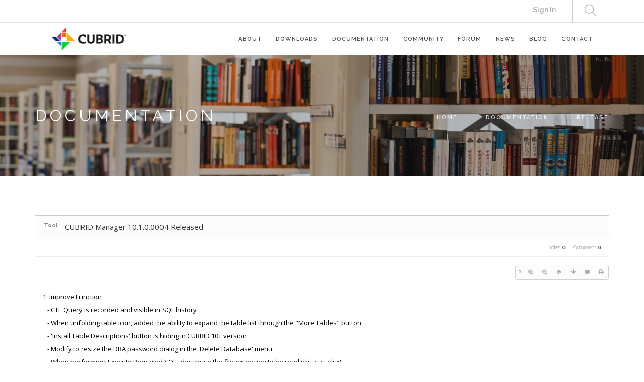

--- FILE ---
content_type: text/html; charset=UTF-8
request_url: https://www.cubrid.org/index.php?mid=release&page=7&listStyle=list&order_type=asc&sort_index=title&document_srl=3825611
body_size: 10318
content:
<!DOCTYPE html>
<html lang="en">
<head>
<!-- META -->
<meta charset="utf-8">
<meta name="Generator" content="XpressEngine">
<meta http-equiv="X-UA-Compatible" content="IE=edge">
<!-- TITLE -->
<title>CUBRID Foundation: Release - CUBRID Manager 10.1.0.0004 Released</title>
<!-- CSS -->
<link rel="stylesheet" href="/common/css/xe.css?20200508072445" />
<link rel="stylesheet" href="/common/js/plugins/ui/jquery-ui.min.css?20170729171930" />
<link rel="stylesheet" href="https://maxcdn.bootstrapcdn.com/font-awesome/4.2.0/css/font-awesome.min.css" />
<link rel="stylesheet" href="/modules/board/skins/sketchbook5/css/board.css?20200508071344" />
<!--[if lt IE 9]><link rel="stylesheet" href="/modules/board/skins/sketchbook5/css/ie8.css?20170729171906" />
<![endif]--><link rel="stylesheet" href="/layouts/layout_master/css/bootstrap.css?20200508015131" />
<link rel="stylesheet" href="/layouts/layout_master/css/themify-icons.css?20170729172236" />
<link rel="stylesheet" href="/layouts/layout_master/css/flexslider.css?20170729172236" />
<link rel="stylesheet" href="/layouts/layout_master/css/lightbox.min.css?20170831054132" />
<link rel="stylesheet" href="/layouts/layout_master/css/ytplayer.css?20170729172236" />
<link rel="stylesheet" href="/layouts/layout_master/css/theme-navy.css?20200720065344" />
<link rel="stylesheet" href="/layouts/layout_master/css/custom.css?20210506082817" />
<link rel="stylesheet" href="/modules/editor/styles/ckeditor_light/style.css?20200508052816" />
<link rel="stylesheet" href="/files/faceOff/399/771/003/layout.css?20241211034917" />
<!-- JS -->
<!--[if lt IE 9]><script src="/common/js/jquery-1.x.js?20170729171932"></script>
<![endif]--><!--[if gte IE 9]><!--><script src="/common/js/jquery.js?20170729171929"></script>
<!--<![endif]--><script src="/common/js/modernizr.js?20170729171932"></script>
<script src="/common/js/x.js?20170729171930"></script>
<script src="/common/js/common.js?20170729171931"></script>
<script src="/common/js/js_app.js?20170729171932"></script>
<script src="/common/js/xml_handler.js?20170729171930"></script>
<script src="/common/js/xml_js_filter.js?20200325072542"></script>
<script src="/modules/board/tpl/js/board.js?20170729171906"></script>
<!-- RSS -->
<!-- ICON -->
<link rel="shortcut icon" href="https://www.cubrid.org/files/attach/xeicon/favicon.ico" /><link rel="apple-touch-icon" href="https://www.cubrid.org/files/attach/xeicon/mobicon.png" />
<script>
						if(!captchaTargetAct) {var captchaTargetAct = [];}
						captchaTargetAct.push("procMemberInsert");
						</script>
<!-- Global site tag (gtag.js) - Google Analytics -->
<script async src="https://www.googletagmanager.com/gtag/js?id=UA-108822134-2"></script>
<script>
  window.dataLayer = window.dataLayer || [];
  function gtag(){dataLayer.push(arguments);}
  gtag('js', new Date());

  gtag('config', 'UA-108822134-2');
</script>

<!-- Google Tag Manager -->
<script>(function(w,d,s,l,i){w[l]=w[l]||[];w[l].push({'gtm.start':
new Date().getTime(),event:'gtm.js'});var f=d.getElementsByTagName(s)[0],
j=d.createElement(s),dl=l!='dataLayer'?'&l='+l:'';j.async=true;j.src=
'https://www.googletagmanager.com/gtm.js?id='+i+dl;f.parentNode.insertBefore(j,f);
})(window,document,'script','dataLayer','GTM-NQH4RXB');</script>
<!-- End Google Tag Manager -->
<link rel="canonical" href="https://www.cubrid.org/release/3825611" />
<meta name="description" content="1. Improve Function - CTE Query is recorded and visible in SQL history - When unfolding table icon, added the ability to expand the table list through the &quot;More Tables&quot; button - 'Install Table Descriptions' button is hiding in CUBRID 10+ version - Modify to resize the DBA password dialog in the 'Delete Database' menu - When performing 'Exe..." />
<meta property="og:locale" content="en_US" />
<meta property="og:type" content="article" />
<meta property="og:url" content="https://www.cubrid.org/release/3825611" />
<meta property="og:title" content="CUBRID Foundation: Release - CUBRID Manager 10.1.0.0004 Released" />
<meta property="og:description" content="1. Improve Function - CTE Query is recorded and visible in SQL history - When unfolding table icon, added the ability to expand the table list through the &quot;More Tables&quot; button - 'Install Table Descriptions' button is hiding in CUBRID 10+ version - Modify to resize the DBA password dialog in the 'Delete Database' menu - When performing 'Exe..." />
<meta property="article:published_time" content="2020-03-18T12:15:17+00:00" />
<meta property="article:modified_time" content="2020-03-24T09:58:08+00:00" />
<style> .xe_content { font-family:"나눔고딕";font-size:13px; }</style>
<style data-id="bdCss">
.bd em,.bd .color{color:#333333;}
.bd .shadow{text-shadow:1px 1px 1px ;}
.bd .bolder{color:#333333;text-shadow:2px 2px 4px ;}
.bd .bg_color{background-color:#333333;}
.bd .bg_f_color{background-color:#333333;background:-webkit-linear-gradient(#FFF -50%,#333333 50%);background:linear-gradient(to bottom,#FFF -50%,#333333 50%);}
.bd .border_color{border-color:#333333;}
.bd .bx_shadow{box-shadow:0 0 2px ;}
.viewer_with.on:before{background-color:#333333;box-shadow:0 0 2px #333333;}
.bd_zine .info b,.bd_zine .info a{color:;}
.bd_zine.card h3{color:#333333;}
.bd_tb_lst .cate span,.bd_tb_lst .author span,.bd_tb_lst .last_post small{max-width:px}
</style>
<link rel="shortcut icon" href="./layouts/layout_master/img/favicon.ico" type="image/x-icon">
<!--#Meta:layouts/layout_master/css/bootstrap.css--><!--#Meta:layouts/layout_master/css/themify-icons.css--><!--#Meta:layouts/layout_master/css/flexslider.css--><!--#Meta:layouts/layout_master/css/lightbox.min.css--><!--#Meta:layouts/layout_master/css/ytplayer.css--><!-- fitness -->
<!-- fation --><!-- restorant -->
<!-- agency --><!-- capital firm -->
<!-- adventure --><!-- winery -->
<!--#Meta:layouts/layout_master/css/theme-navy.css--><!-- music --><!-- resume -->
<!-- app landing -->
<!-- archtecture -->
<!-- app landing2 -->
<!--#Meta:layouts/layout_master/css/custom.css--><link href="https://fonts.googleapis.com/css?family=Lato:300,400%7CRaleway:100,400,300,500,600,700%7COpen+Sans:400,500,600" rel="stylesheet" type="text/css" ><div class="nav-container ">
    <a id="top"></a>
    <nav class=" ">
    	<!-- 네비 상단바 -->
    	<div class="nav-utility" >
        	<div class="container" >
                                    <div class="module right">
                                                                            </div>
            
            <div class="module widget-handle search-widget-handle right visible-lg" >
                    <div class="search">
                        <i class="ti-search"></i>
                        <span class="title">Search Site</span>
                    </div>
                    <div class="function">
                    	<form action="https://www.cubrid.org/" method="get" class="search-form"><input type="hidden" name="error_return_url" value="/index.php?mid=release&amp;page=7&amp;listStyle=list&amp;order_type=asc&amp;sort_index=title&amp;document_srl=3825611" />
<meta name="viewport" content="width=device-width, initial-scale=0.9"><script>
//<![CDATA[
var current_url = "https://www.cubrid.org/?mid=release&page=7&listStyle=list&order_type=asc&sort_index=title&document_srl=3825611";
var request_uri = "https://www.cubrid.org/";
var current_mid = "release";
var waiting_message = "Requesting to the server, please wait.";
var ssl_actions = new Array();
var default_url = "https://www.cubrid.org/";
var http_port = 80;var https_port = 443;var enforce_ssl = true;xe.current_lang = "en";
xe.cmd_find = "Find";
xe.cmd_cancel = "Cancel";
xe.cmd_confirm = "Confirm";
xe.msg_no_root = "You cannot select a root.";
xe.msg_no_shortcut = "You cannot select a shortcut.";
xe.msg_select_menu = "Select target menu";
//]]>
</script>
</head>
<body>
<!-- Google Tag Manager (noscript) -->
<noscript><iframe src="https://www.googletagmanager.com/ns.html?id=GTM-NQH4RXB"
		height="0" width="0" style="display:none;visibility:hidden"></iframe></noscript>
<!-- End Google Tag Manager (noscript) -->


                                                        <input type="hidden" name="mid" value="release" />
                            <input type="hidden" name="act" value="IS" />
                            <input type="hidden" name="search_target" value="title_content" />
                            <input name="is_keyword" type="text"  title="keyword" placeholder="Search..." />
                        </form>
                    </div>
                </div>                
                                
                                
                <div class="module right top-right-menu" >
		    <a href="https://www.cubrid.org/index.php?mid=release&amp;page=7&amp;listStyle=list&amp;order_type=asc&amp;sort_index=title&amp;document_srl=3825611&amp;act=dispMemberLoginForm">Sign In</a>                                                                                
		    <!-- [2020.02.023] CUBRID.ORG 홈페이지로 운영하기 때문에 원격지원 버튼 제거 -->
		    <!-- <a href="http://www.113366.com/cubrid" target="_blank" style="color:#333" >원격지원</a> -->
                    <!-- <a href="#" style="color:#333" onclick="doChangeLangType('ko');return false;" >한국어</a> -->
                    <!-- [2017.08.09] English -> CUBRID.ORG 변경 (주영진) -->
                    <!--  -->
		    <!-- [2020.02.023] CUBRID.ORG 홈페이지로 운영하기 때문에CUBRID.ORG 버튼 제거 -->
		    <!--  -->
                </div>
                
        	</div>        
        </div>        
        <!-- 네비 메뉴바-->
        <div class="nav-bar">
        	<div class="container" >
            <div class="module left">
                <a href="https://www.cubrid.org">
                    
                                            
                                        <img class="logo logo-dark" src="https://www.cubrid.org/files/attach/images/3771399/389898f67335a2d0cc8b17a1984a5caf.png" alt="" />                               
                </a>
            </div>
            <div class="module widget-handle mobile-toggle right visible-sm visible-xs">
                <i class="ti-menu"></i>
            </div>
            <div class="module-group right">
                <div class="module left">
                
                                    <ul class="menu">                        
                        <li class=" has-dropdown">
                            <a href="https://www.cubrid.org/cubrid" >ABOUT </a>
                                                        
                                                                
                            <!-- 2차메뉴 시작 -->
                            <ul>
                                <li class="" >
                                    <a href="https://www.cubrid.org/cubrid" class="" >CUBRID </a>
                                                                                                        </li><li class="" >
                                    <a href="https://www.cubrid.org/cubrid_tools" class="" >CUBRID TOOLS </a>
                                                                                                        </li><li class="" >
                                    <a href="https://www.cubrid.org/license" class="" >LICENSE </a>
                                                                                                        </li><li class="" >
                                    <a href="https://www.cubrid.org/stakeholder" class="" >STAKEHOLDER </a>
                                                                                                        </li><li class="" >
                                    <a href="https://www.cubrid.org/sponsor" class="" >SPONSOR </a>
                                                                                                        </li><li class="" >
                                    <a href="https://www.cubrid.org/brand" class="" >BRAND </a>
                                                                                                        </li><li class="" >
                                    <a href="https://www.cubrid.org/cubrid_eol" class="" >CUBRID EOL </a>
                                                                                                        </li><li class="" >
                                    <a href="https://www.cubrid.org/PrivacyPolicy" class="" >Privacy Policy </a>
                                                                                                        </li>        
                            </ul>                            <!-- // 2차메뉴 종료-->
                                                                                </li><li class="">
                            <a href="https://www.cubrid.org/downloads" >DOWNLOADS </a>
                                                        
                                                                
                            <!-- 2차메뉴 시작 -->
                                                        <!-- // 2차메뉴 종료-->
                                                                                </li><li class=" has-dropdown">
                            <a href="https://www.cubrid.org/manuals" >DOCUMENTATION </a>
                                                        
                                                                
                            <!-- 2차메뉴 시작 -->
                            <ul>
                                <li class="" >
                                    <a href="https://www.cubrid.org/manuals" class="" >MANUALS </a>
                                                                                                        </li><li class="" >
                                    <a href="https://www.cubrid.org/release" class="active " >RELEASE </a>
                                                                                                        </li><li class="" >
                                    <a href="https://www.cubrid.org/getting_started" class="" >GETTING STARTED </a>
                                                                                                        </li><li class="" >
                                    <a href="https://www.cubrid.org/tutorials" class="" >TUTORIALS </a>
                                                                                                        </li><li class="" >
                                    <a href="https://www.cubrid.org/faq" class="" >FAQ </a>
                                                                                                        </li><li class="" >
                                    <a href="https://dev.cubrid.org/dev-guide/v/dg-en/" target="_blank" class="" >DEVELOPER GUIDE </a>
                                                                                                        </li>        
                            </ul>                            <!-- // 2차메뉴 종료-->
                                                                                </li><li class=" has-dropdown">
                            <a href="https://www.cubrid.org/how_to_contribute" >COMMUNITY </a>
                                                        
                                                                
                            <!-- 2차메뉴 시작 -->
                            <ul>
                                <li class="" >
                                    <a href="https://www.cubrid.org/how_to_contribute" class="" >HOW TO CONTRIBUTE </a>
                                                                                                        </li><li class="" >
                                    <a href="https://www.cubrid.org/contributor_agreement" class="" >CONTRIBUTOR AGREEMENT </a>
                                                                                                        </li><li class="" >
                                    <a href="https://www.cubrid.org/contributors" class="" >CONTRIBUTORS LIST </a>
                                                                                                        </li>        
                            </ul>                            <!-- // 2차메뉴 종료-->
                                                                                </li><li class="">
                            <a href="https://www.reddit.com/r/CUBRID/" target="_blank" >FORUM </a>
                                                        
                                                                
                            <!-- 2차메뉴 시작 -->
                                                        <!-- // 2차메뉴 종료-->
                                                                                </li><li class="">
                            <a href="https://www.cubrid.org/news" >NEWS </a>
                                                        
                                                                
                            <!-- 2차메뉴 시작 -->
                                                        <!-- // 2차메뉴 종료-->
                                                                                </li><li class="">
                            <a href="https://www.cubrid.org/blog" >BLOG </a>
                                                        
                                                                
                            <!-- 2차메뉴 시작 -->
                                                        <!-- // 2차메뉴 종료-->
                                                                                </li><li class="">
                            <a href="https://www.cubrid.org/contact" >CONTACT </a>
                                                        
                                                                
                            <!-- 2차메뉴 시작 -->
                                                        <!-- // 2차메뉴 종료-->
                                                                                </li>                    </ul>
                </div>
                <!--end of menu module-->
                
            </div>
            <div class="module widget-handle search-widget-handle left hidden-lg hidden-md hidden-xl" >
                    <div class="search">
                        <i class="ti-search"></i>
                        <span class="title">Search Site</span>
                    </div>
                    <div class="function">
                    	<form action="https://www.cubrid.org/" method="get" class="search-form"><input type="hidden" name="error_return_url" value="/index.php?mid=release&amp;page=7&amp;listStyle=list&amp;order_type=asc&amp;sort_index=title&amp;document_srl=3825611" />
                                                        <input type="hidden" name="mid" value="release" />
                            <input type="hidden" name="act" value="IS" />
                            <input type="hidden" name="search_target" value="title_content" />
                            <input name="is_keyword" type="text"  title="keyword" placeholder="Search..." />
                        </form>
                    </div>
                </div>            </div>
            <!--end of module group-->
        </div>
    </nav>
</div>
<div class="main-container">
	                                                                                                    <!-- 페이지 타이틀 / 왼쪽정렬 -->
<section class="page-title page-title-4 image-bg overlay parallax bg-secondary ">
    <div class="background-image-holder">
        <img alt="Background Image" class="background-image" src="https://www.cubrid.org/files/attach/images/3771399/97eb4a3d4dbeaa90ebbc96287123c772.jpg" />
    </div>    <div class="container">
        <div class="row">
            <div class="col-md-6">
                <h3 class="uppercase mb0">
                                    DOCUMENTATION                                </h3>
            </div>
            <div class="col-md-6 text-right">
                <ol class="breadcrumb breadcrumb-2">
                    <li>
                        <a href="https://www.cubrid.org">Home</a>
                    </li>
                    
                                        <li >
                        <a href="https://www.cubrid.org/manuals">DOCUMENTATION</a>
                    </li>
                                        
                    
                                                                                                                                            <li class="active" >
                        <a href="https://www.cubrid.org/release">RELEASE</a>
                    </li>
                                                                                                                                                                                                                                                                    
                                                                                                                                                                                                                                                                                                                                                                                                            </ol>
            </div>
        </div>
        <!--end of row-->
    </div>
    <!--end of container-->
</section>    
        
    <div class="container">
		<!--#JSPLUGIN:ui--><script>//<![CDATA[
var lang_type = "en";
var bdLogin = "Sign In?@https://www.cubrid.org/index.php?mid=release&page=7&listStyle=list&order_type=asc&sort_index=title&document_srl=3825611&act=dispMemberLoginForm";
jQuery(function($){
	board('#bd_3825365_3825611');
	$.cookie('bd_viewer_font',$('body').css('font-family'));
});
//]]></script>
<div></div><div id="bd_3825365_3825611" class="bd   hover_effect" data-default_style="list" data-bdFilesType="" x-ms-format-detection="none">
<div class="bd_hd v2 clear">
	<div class="bd_bc fl" style="display:none;">
	<a href="https://www.cubrid.org/"><strong>Home</strong></a>
		<i class="fa fa-angle-right"></i><a href="https://www.cubrid.org/manuals">DOCUMENTATION</a>
		<i class="fa fa-angle-right"></i><a href="https://www.cubrid.org/release"><em>RELEASE</em></a>
			</div>	
	<div class="bd_font m_no fr" style="display:none" style="display:none;">
		<a class="select tg_btn2" href="#" data-href=".bd_font_select"><b>T</b><strong>Default</strong><span class="arrow down"></span></a>
		<div class="bd_font_select tg_cnt2"><button type="button" class="tg_blur2"></button>
			<ul>
				<li class="ui_font on"><a href="#" title="Default">Default</a><em>✔</em></li>
				<li class="ng"><a href="#">나눔고딕</a><em>✔</em></li>
				<li class="window_font"><a href="#">Segoe UI</a><em>✔</em></li>
				<li class="tahoma"><a href="#">Tahoma</a><em>✔</em></li>
			</ul><button type="button" class="tg_blur2"></button>
		</div>
	</div>	
	<div class="bd_set fr m_btn_wrp m_no" style="display:none;">
				<a class="bg_f_f9" href="#" onclick="window.open('https://www.cubrid.org/index.php?mid=release&amp;listStyle=viewer&amp;order_type=asc&amp;sort_index=title&amp;document_srl=3825611','viewer','width=9999,height=9999,scrollbars=yes,resizable=yes,toolbars=no');return false"><em>✔</em> <strong>Viewer</strong></a>											</div>
	
	</div>
<div class="rd rd_nav_style2 clear" style="padding:;" data-docSrl="3825611">
	
	<div class="rd_hd clear" style="margin:0 -15px 20px">
		
		<div class="board clear " style=";">
			<div class="top_area ngeb" style=";">
				<strong class="cate fl" title="Category">Tool</strong>				<div class="fr">
										
				</div>
				<!-- <h1 class="np_18px"><a href="https://www.cubrid.org/3825611">CUBRID Manager 10.1.0.0004 Released</a></h1> -->
				<h1 class="np_18px xe_title"><a href="https://www.cubrid.org/3825611">CUBRID Manager 10.1.0.0004 Released</a></h1>
			</div>
			<div class="btm_area clear">
								<div class="side">
																													</div>
				<div class="side fr">
																																								<span>Votes <b>0</b></span>					<span>Comment <b>0</b></span>									</div>
				
							</div>
		</div>		
				
				
				
				
				
		<div class="rd_nav img_tx fr m_btn_wrp">
		<div class="help bubble left m_no">
		<a class="text" href="#" onclick="jQuery(this).next().fadeToggle();return false;">?</a>
		<div class="wrp">
			<div class="speech">
				<h4>Shortcut</h4>
				<p><strong><i class="fa fa-long-arrow-left"></i><span class="blind">Prev</span></strong>Prev Article</p>
				<p><strong><i class="fa fa-long-arrow-right"></i><span class="blind">Next</span></strong>Next Article</p>
							</div>
			<i class="edge"></i>
			<i class="ie8_only bl"></i><i class="ie8_only br"></i>
		</div>
	</div>		<a class="font_plus bubble" href="#" title="Larger Font"><i class="fa fa-search-plus"></i><b class="tx">Larger Font</b></a>
	<a class="font_minus bubble" href="#" title="Smaller Font"><i class="fa fa-search-minus"></i><b class="tx">Smaller Font</b></a>
			<a class="back_to bubble m_no" href="#bd_3825365_3825611" title="Up"><i class="fa fa-arrow-up"></i><b class="tx">Up</b></a>
	<a class="back_to bubble m_no" href="#rd_end_3825611" title="(List) Down"><i class="fa fa-arrow-down"></i><b class="tx">Down</b></a>
	<a class="comment back_to bubble if_viewer m_no" href="#3825611_comment" title="Go comment"><i class="fa fa-comment"></i><b class="tx">Go comment</b></a>
	<a class="print_doc bubble m_no" href="https://www.cubrid.org/index.php?mid=release&amp;page=7&amp;listStyle=viewer&amp;order_type=asc&amp;sort_index=title&amp;document_srl=3825611" title="Print"><i class="fa fa-print"></i><b class="tx">Print</b></a>			</div>		<div class="rd_nav_side" style="display:none;">
			<div class="rd_nav img_tx fr m_btn_wrp">
		<div class="help bubble left m_no">
		<a class="text" href="#" onclick="jQuery(this).next().fadeToggle();return false;">?</a>
		<div class="wrp">
			<div class="speech">
				<h4>Shortcut</h4>
				<p><strong><i class="fa fa-long-arrow-left"></i><span class="blind">Prev</span></strong>Prev Article</p>
				<p><strong><i class="fa fa-long-arrow-right"></i><span class="blind">Next</span></strong>Next Article</p>
							</div>
			<i class="edge"></i>
			<i class="ie8_only bl"></i><i class="ie8_only br"></i>
		</div>
	</div>		<a class="font_plus bubble" href="#" title="Larger Font"><i class="fa fa-search-plus"></i><b class="tx">Larger Font</b></a>
	<a class="font_minus bubble" href="#" title="Smaller Font"><i class="fa fa-search-minus"></i><b class="tx">Smaller Font</b></a>
			<a class="back_to bubble m_no" href="#bd_3825365_3825611" title="Up"><i class="fa fa-arrow-up"></i><b class="tx">Up</b></a>
	<a class="back_to bubble m_no" href="#rd_end_3825611" title="(List) Down"><i class="fa fa-arrow-down"></i><b class="tx">Down</b></a>
	<a class="comment back_to bubble if_viewer m_no" href="#3825611_comment" title="Go comment"><i class="fa fa-comment"></i><b class="tx">Go comment</b></a>
	<a class="print_doc bubble m_no" href="https://www.cubrid.org/index.php?mid=release&amp;page=7&amp;listStyle=viewer&amp;order_type=asc&amp;sort_index=title&amp;document_srl=3825611" title="Print"><i class="fa fa-print"></i><b class="tx">Print</b></a>			</div>		</div>			</div>
	
		
	<div class="rd_body clear">
		
				
				
				<article><!--BeforeDocument(3825611,4)--><div class="document_3825611_4 xe_content"><div style='line-height: 2; font-family: "Open Sans","Helvetica Neue","Nanum Gothic","Malgun Gothic",Helvetica,Arial,sans-serif;'>1. Improve Function</div><div style='line-height: 2; font-family: "Open Sans","Helvetica Neue","Nanum Gothic","Malgun Gothic",Helvetica,Arial,sans-serif;'><span style='font-family: "Open Sans", "Helvetica Neue", "Nanum Gothic", "Malgun Gothic", Helvetica, Arial, sans-serif;'>&nbsp; &nbsp;- CTE Query is recorded and visible in SQL history</span><br /></div><div style='line-height: 2; font-family: "Open Sans","Helvetica Neue","Nanum Gothic","Malgun Gothic",Helvetica,Arial,sans-serif;'>&nbsp; &nbsp;- When unfolding table icon, added the ability to expand the table list through the "More Tables" button</div><div style='line-height: 2; font-family: "Open Sans","Helvetica Neue","Nanum Gothic","Malgun Gothic",Helvetica,Arial,sans-serif;'>&nbsp; &nbsp;- 'Install Table Descriptions' button is hiding in CUBRID 10+ version<br /></div><div style='line-height: 2; font-family: "Open Sans","Helvetica Neue","Nanum Gothic","Malgun Gothic",Helvetica,Arial,sans-serif;'>&nbsp; &nbsp;- Modify to resize the DBA password dialog in the 'Delete Database' menu</div><div style='line-height: 2; font-family: "Open Sans","Helvetica Neue","Nanum Gothic","Malgun Gothic",Helvetica,Arial,sans-serif;'>&nbsp; &nbsp;- When performing 'Execute Prepared SQL', designate the file extension to be read (xls, csv, xlsx)</div><div style='line-height: 2; font-family: "Open Sans","Helvetica Neue","Nanum Gothic","Malgun Gothic",Helvetica,Arial,sans-serif;'>&nbsp; &nbsp;- Improved query inquiry time when retrieving massive records</div><div style='font-family: "Open Sans", "Helvetica Neue", "Nanum Gothic", "Malgun Gothic", Helvetica, Arial, sans-serif;'><br /></div><div style='line-height: 2; font-family: "Open Sans","Helvetica Neue","Nanum Gothic","Malgun Gothic",Helvetica,Arial,sans-serif;'>2. Bug Fix</div><div style='line-height: 2; font-family: "Open Sans","Helvetica Neue","Nanum Gothic","Malgun Gothic",Helvetica,Arial,sans-serif;'><span style='font-family: "Open Sans", "Helvetica Neue", "Nanum Gothic", "Malgun Gothic", Helvetica, Arial, sans-serif;'>&nbsp; &nbsp;- Fixed an issue where an SQL script was generated incorrectly for an existing trigger</span><br /></div><div style='line-height: 2; font-family: "Open Sans","Helvetica Neue","Nanum Gothic","Malgun Gothic",Helvetica,Arial,sans-serif;'>&nbsp; &nbsp;- Fixed the problem that JAVA 9, 10 is not supported</div><div style='line-height: 2; font-family: "Open Sans","Helvetica Neue","Nanum Gothic","Malgun Gothic",Helvetica,Arial,sans-serif;'>&nbsp; &nbsp;- Fixed an issue where column comments were incorrectly displayed (inheritance column)</div><div style='line-height: 2; font-family: "Open Sans","Helvetica Neue","Nanum Gothic","Malgun Gothic",Helvetica,Arial,sans-serif;'>&nbsp; &nbsp;- UI improvement of backup automation</div><div style='line-height: 2; font-family: "Open Sans","Helvetica Neue","Nanum Gothic","Malgun Gothic",Helvetica,Arial,sans-serif;'>&nbsp; &nbsp;- Fixed an issue where version information was displayed incorrectly</div><div style='line-height: 2; font-family: "Open Sans","Helvetica Neue","Nanum Gothic","Malgun Gothic",Helvetica,Arial,sans-serif;'>&nbsp; &nbsp;- Fixed an issue where version information was displayed incorrectly in the CUBRID Manager installation wizard</div><div style='font-family: "Open Sans", "Helvetica Neue", "Nanum Gothic", "Malgun Gothic", Helvetica, Arial, sans-serif;'><br /></div><div style='line-height: 2; font-family: "Open Sans","Helvetica Neue","Nanum Gothic","Malgun Gothic",Helvetica,Arial,sans-serif;'>3. Download</div><div style="line-height: 2;"><font face="Open Sans, Helvetica Neue, Nanum Gothic, Malgun Gothic, Helvetica, Arial, sans-serif">&nbsp; &nbsp;</font><span style='font-family: "Open Sans", "Helvetica Neue", "Nanum Gothic", "Malgun Gothic", Helvetica, Arial, sans-serif;'>-&nbsp;</span><span style='font-family: "Open Sans", "Helvetica Neue", "Nanum Gothic", "Malgun Gothic", Helvetica, Arial, sans-serif;'><a href="http://www.cubrid.org/downloads">http://www.cubrid.org/downloads</a></span><br /></div><div style='font-family: "Open Sans", "Helvetica Neue", "Nanum Gothic", "Malgun Gothic", Helvetica, Arial, sans-serif;'><br /></div><div style='line-height: 2; font-family: "Open Sans","Helvetica Neue","Nanum Gothic","Malgun Gothic",Helvetica,Arial,sans-serif;'>For details, please refer to link <a href="https://github.com/CUBRID/cubrid-manager/pull/131" target='_"blank"'>https://github.com/CUBRID/cubrid-manager/pull/131</a></div><div style='line-height: 2; font-family: "Open Sans","Helvetica Neue","Nanum Gothic","Malgun Gothic",Helvetica,Arial,sans-serif;'><br /></div><div style='line-height: 2; font-family: "Open Sans","Helvetica Neue","Nanum Gothic","Malgun Gothic",Helvetica,Arial,sans-serif;'><br /></div><div style='line-height: 2; font-family: "Open Sans","Helvetica Neue","Nanum Gothic","Malgun Gothic",Helvetica,Arial,sans-serif;'><br /></div></div><!--AfterDocument(3825611,4)--></article>
				
					</div>
	
	<div class="rd_ft">
		
				
		<div class="bd_prev_next clear">
					</div>		
		<div class="rd_vote" style="display:none;">
			<a class="bd_login" href="#" style="border:2px solid #333333;color:#333333;">
				<b><i class="fa fa-heart"></i> 0</b>
				<p>Like</p>
			</a>
			<a class="blamed bd_login" href="#">
				<b><i class="fa fa-heart"></i> 0</b>
				<p>Dislike</p>
			</a>					</div>		
						
        
				
		<div class="rd_ft_nav clear">
						
			<div class="rd_nav img_tx to_sns fl" data-url="https://www.cubrid.org/3825611?l=en" data-title="CUBRID+Manager+10.1.0.0004+Released" style="display:none;">
	<a class="" href="#" data-type="facebook" title="To Facebook"><i class="ico_sns16 facebook"></i><strong> Facebook</strong></a>
	<a class="" href="#" data-type="twitter" title="To Twitter"><i class="ico_sns16 twitter"></i><strong> Twitter</strong></a>
	<a class="" href="#" data-type="google" title="To Google"><i class="ico_sns16 google"></i><strong> Google</strong></a>
	<a class="" href="#" data-type="pinterest" title="To Pinterest"><i class="ico_sns16 pinterest"></i><strong> Pinterest</strong></a>
</div>
		
					
						<div class="rd_nav img_tx fr m_btn_wrp">
				<a class="back_to bubble m_no" href="#bd_3825365_3825611" title="Up"><i class="fa fa-arrow-up"></i><b class="tx">Up</b></a>
	<a class="back_to bubble m_no" href="#rd_end_3825611" title="(List) Down"><i class="fa fa-arrow-down"></i><b class="tx">Down</b></a>
	<a class="comment back_to bubble if_viewer m_no" href="#3825611_comment" title="Go comment"><i class="fa fa-comment"></i><b class="tx">Go comment</b></a>
	<a class="print_doc bubble m_no" href="https://www.cubrid.org/index.php?mid=release&amp;page=7&amp;listStyle=viewer&amp;order_type=asc&amp;sort_index=title&amp;document_srl=3825611" title="Print"><i class="fa fa-print"></i><b class="tx">Print</b></a>			</div>					</div>
	</div>
	
	<div class="fdb_lst_wrp  ">
		<div id="3825611_comment" class="fdb_lst clear  ">
			
						
			<div class="cmt_editor">
<label for="editor_3825611" class="cmt_editor_tl fl"><em>✔</em><strong>Write a comment</strong></label>
<div class="editor_select bubble fr m_no" title="※ Be careful of Refresh">
	<a class="tg_btn2" href="#" data-href="#editor_select"><em class="fa fa-info-circle bd_info_icon"></em> Select Editor</a>
	<div id="editor_select" class="tg_cnt2 wrp m_no"><button type="button" class="tg_blur2"></button>
		<a class="on" href="#" onclick="jQuery.cookie('bd_editor','simple');location.reload();return false"><em>✔ </em>Textarea</a>
		<a href="#" onclick="jQuery.cookie('bd_editor','editor');location.reload();return false"><em>✔ </em>WYSIWYG</a>
				<span class="edge"></span><button type="button" class="tg_blur2"></button>
		<i class="ie8_only bl"></i><i class="ie8_only br"></i>
	</div></div><div class="bd_wrt clear">
	<div class="simple_wrt">
		<span class="profile img no_img">?</span>
		<div class="text">
			<a class="cmt_disable bd_login" href="#">Write a comment You do not have permission to access. Sign In?</a>					</div>
		<input type="button" value="Submit" disabled="disabled" class="bd_btn" />
	</div>
</div>
</div>			
			<div id="cmtPosition" aria-live="polite"></div>
			
								</div>
	</div>	
	</div>
<hr id="rd_end_3825611" class="rd_end clear" />
<div class="bd_lst_wrp">
<div class="tl_srch clear">
	
			
	<div class="bd_faq_srch">
		<form action="https://www.cubrid.org/" method="get" onsubmit="return procFilter(this, search)" ><input type="hidden" name="act" value="" />
	<input type="hidden" name="vid" value="" />
	<input type="hidden" name="mid" value="release" />
	<input type="hidden" name="category" value="" />
	<table class="bd_tb">
		<tr>
			<td>
				<span class="select itx">
					<select name="search_target">
						<option value="title_content">Subject+Content</option><option value="title">Subject</option><option value="content">Content</option><option value="comment">Comment</option><option value="nick_name">Nick Name</option><option value="user_id">User ID</option><option value="tag">Tag</option>					</select>
				</span>
			</td>
			<td class="itx_wrp">
				<input type="text" name="search_keyword" value="" class="itx srch_itx" />
			</td>
			<td>
				<button type="submit" onclick="jQuery(this).parents('form').submit();return false" class="bd_btn">Search</button>
							</td>
		</tr>
	</table>
</form>	</div></div>
<div class="cnb_n_list" >
<div>
													
	<ul class="cTab clear">
		<li class="home on"><a href="https://www.cubrid.org/index.php?mid=release&amp;listStyle=list&amp;order_type=asc&amp;sort_index=title" title="Articles 110">Total</a></li>
		<li>
			<a href="https://www.cubrid.org/index.php?mid=release&amp;listStyle=list&amp;order_type=asc&amp;sort_index=title&amp;category=3825413" style="color:">Engine</a>
					</li><li>
			<a href="https://www.cubrid.org/index.php?mid=release&amp;listStyle=list&amp;order_type=asc&amp;sort_index=title&amp;category=3825414" style="color:">Interface</a>
					</li><li>
			<a href="https://www.cubrid.org/index.php?mid=release&amp;listStyle=list&amp;order_type=asc&amp;sort_index=title&amp;category=3825415" style="color:">Tool</a>
					</li>	</ul>
	</div><div class="lst_btn fr" style="display:none;">
	<ul>
		<li class="classic on"><a class="bubble" href="https://www.cubrid.org/index.php?mid=release&amp;page=7&amp;listStyle=list&amp;order_type=asc&amp;sort_index=title" title="Text Style"><b>List</b></a></li>
		<li class="zine"><a class="bubble" href="https://www.cubrid.org/index.php?mid=release&amp;page=7&amp;listStyle=webzine&amp;order_type=asc&amp;sort_index=title" title="Text + Image Style"><b>Zine</b></a></li>
		<li class="gall"><a class="bubble" href="https://www.cubrid.org/index.php?mid=release&amp;page=7&amp;listStyle=gallery&amp;order_type=asc&amp;sort_index=title" title="Gallery Style"><b>Gallery</b></a></li>
			</ul>
</div></div>
		<table class="bd_lst bd_tb_lst bd_tb">
	<caption class="blind">List of Articles</caption>
	<thead class="bg_f_f9">
		
		<tr>
						<th scope="col" class="no"><span><a href="https://www.cubrid.org/index.php?mid=release&amp;page=7&amp;listStyle=list&amp;order_type=desc&amp;sort_index=title&amp;document_srl=3825611" title="Descend">No.</a></span></th>																																										<th scope="col" class="m_no"><span>Category</span></th>			<th scope="col" class="title"><span><a href="https://www.cubrid.org/index.php?mid=release&amp;page=7&amp;listStyle=list&amp;order_type=desc&amp;sort_index=title&amp;document_srl=3825611">Subject<i class="arrow up"></i></a></span></th>
																																																			<th scope="col"><span><a href="https://www.cubrid.org/index.php?mid=release&amp;page=7&amp;listStyle=list&amp;order_type=desc&amp;sort_index=regdate&amp;document_srl=3825611">Date</a></span></th>																							</tr>
	</thead>
	<tbody>
		
				
		<tr>
						<td class="no">
								50			</td>																																										<td class="cate"><span style="color:">Engine</span></td>			<td class="title">
				
								<a href="https://www.cubrid.org/index.php?mid=release&amp;page=7&amp;listStyle=list&amp;order_type=asc&amp;sort_index=title&amp;document_srl=3828471" class="hx" data-viewer="https://www.cubrid.org/index.php?mid=release&amp;listStyle=viewer&amp;order_type=asc&amp;sort_index=title&amp;document_srl=3828471">
					CUBRID 11.4 Patch 3 released				</a>
																								<span class="extraimages"></span>
							</td>
																																																			<td class="time" title="13:13">2025.12.29</td>																							</tr><tr>
						<td class="no">
								49			</td>																																										<td class="cate"><span style="color:">Engine</span></td>			<td class="title">
				
								<a href="https://www.cubrid.org/index.php?mid=release&amp;page=7&amp;listStyle=list&amp;order_type=asc&amp;sort_index=title&amp;document_srl=3828473" class="hx" data-viewer="https://www.cubrid.org/index.php?mid=release&amp;listStyle=viewer&amp;order_type=asc&amp;sort_index=title&amp;document_srl=3828473">
					CUBRID 11.4 Patch 4 released				</a>
																								<span class="extraimages"></span>
							</td>
																																																			<td class="time" title="14:39">2026.01.13</td>																							</tr><tr>
						<td class="no">
								48			</td>																																										<td class="cate"><span style="color:">Engine</span></td>			<td class="title">
				
								<a href="https://www.cubrid.org/index.php?mid=release&amp;page=7&amp;listStyle=list&amp;order_type=asc&amp;sort_index=title&amp;document_srl=3828393" class="hx" data-viewer="https://www.cubrid.org/index.php?mid=release&amp;listStyle=viewer&amp;order_type=asc&amp;sort_index=title&amp;document_srl=3828393">
					CUBRID 11.4 Released				</a>
																								<span class="extraimages"></span>
							</td>
																																																			<td class="time" title="10:11">2025.05.07</td>																							</tr><tr>
						<td class="no">
								47			</td>																																										<td class="cate"><span style="color:">Interface</span></td>			<td class="title">
				
								<a href="https://www.cubrid.org/index.php?mid=release&amp;page=7&amp;listStyle=list&amp;order_type=asc&amp;sort_index=title&amp;document_srl=3825607" class="hx" data-viewer="https://www.cubrid.org/index.php?mid=release&amp;listStyle=viewer&amp;order_type=asc&amp;sort_index=title&amp;document_srl=3825607">
					CUBRID ADO.NET Driver 10.1.0.0003 Released				</a>
																								<span class="extraimages"></span>
							</td>
																																																			<td class="time" title="12:10">2020.03.18</td>																							</tr><tr>
						<td class="no">
								46			</td>																																										<td class="cate"><span style="color:">Interface</span></td>			<td class="title">
				
								<a href="https://www.cubrid.org/index.php?mid=release&amp;page=7&amp;listStyle=list&amp;order_type=asc&amp;sort_index=title&amp;document_srl=3825608" class="hx" data-viewer="https://www.cubrid.org/index.php?mid=release&amp;listStyle=viewer&amp;order_type=asc&amp;sort_index=title&amp;document_srl=3825608">
					CUBRID ADO.NET Driver 10.1.0.0004 Released				</a>
																								<span class="extraimages"></span>
							</td>
																																																			<td class="time" title="12:11">2020.03.18</td>																							</tr><tr>
						<td class="no">
								45			</td>																																										<td class="cate"><span style="color:">Interface</span></td>			<td class="title">
				
								<a href="https://www.cubrid.org/index.php?mid=release&amp;page=7&amp;listStyle=list&amp;order_type=asc&amp;sort_index=title&amp;document_srl=3827565" class="hx" data-viewer="https://www.cubrid.org/index.php?mid=release&amp;listStyle=viewer&amp;order_type=asc&amp;sort_index=title&amp;document_srl=3827565">
					CUBRID ADO.NET Driver 10.2.0.0002 Released				</a>
																								<span class="extraimages"></span>
							</td>
																																																			<td class="time" title="13:40">2020.08.25</td>																							</tr><tr>
						<td class="no">
								44			</td>																																										<td class="cate"><span style="color:">Tool</span></td>			<td class="title">
				
								<a href="https://www.cubrid.org/index.php?mid=release&amp;page=7&amp;listStyle=list&amp;order_type=asc&amp;sort_index=title&amp;document_srl=3826210" class="hx" data-viewer="https://www.cubrid.org/index.php?mid=release&amp;listStyle=viewer&amp;order_type=asc&amp;sort_index=title&amp;document_srl=3826210">
					CUBRID Admin 10.2.0.0002 Released				</a>
																								<span class="extraimages"></span>
							</td>
																																																			<td class="time" title="09:06">2020.04.16</td>																							</tr><tr>
						<td class="no">
								43			</td>																																										<td class="cate"><span style="color:">Tool</span></td>			<td class="title">
				
								<a href="https://www.cubrid.org/index.php?mid=release&amp;page=7&amp;listStyle=list&amp;order_type=asc&amp;sort_index=title&amp;document_srl=3827768" class="hx" data-viewer="https://www.cubrid.org/index.php?mid=release&amp;listStyle=viewer&amp;order_type=asc&amp;sort_index=title&amp;document_srl=3827768">
					CUBRID Admin 11.0.0.0001 Released				</a>
																								<span class="extraimages"></span>
							</td>
																																																			<td class="time" title="16:05">2021.07.16</td>																							</tr><tr>
						<td class="no">
								42			</td>																																										<td class="cate"><span style="color:">Tool</span></td>			<td class="title">
				
								<a href="https://www.cubrid.org/index.php?mid=release&amp;page=7&amp;listStyle=list&amp;order_type=asc&amp;sort_index=title&amp;document_srl=3828108" class="hx" data-viewer="https://www.cubrid.org/index.php?mid=release&amp;listStyle=viewer&amp;order_type=asc&amp;sort_index=title&amp;document_srl=3828108">
					CUBRID Admin 11.1.0.0001 Released				</a>
																								<span class="extraimages"></span>
							</td>
																																																			<td class="time" title="15:23">2022.07.27</td>																							</tr><tr>
						<td class="no">
								41			</td>																																										<td class="cate"><span style="color:">Tool</span></td>			<td class="title">
				
								<a href="https://www.cubrid.org/index.php?mid=release&amp;page=7&amp;listStyle=list&amp;order_type=asc&amp;sort_index=title&amp;document_srl=3828117" class="hx" data-viewer="https://www.cubrid.org/index.php?mid=release&amp;listStyle=viewer&amp;order_type=asc&amp;sort_index=title&amp;document_srl=3828117">
					CUBRID Admin 11.1.0.0002 Released				</a>
																								<span class="extraimages"></span>
							</td>
																																																			<td class="time" title="15:16">2022.08.16</td>																							</tr>	</tbody>
</table>	<div class="btm_mn clear">
	
		<div class="fl">
				
		<form action="https://www.cubrid.org/" method="get" onsubmit="return procFilter(this, search)" class="bd_srch_btm" ><input type="hidden" name="act" value="" />
			<input type="hidden" name="vid" value="" />
			<input type="hidden" name="mid" value="release" />
			<input type="hidden" name="category" value="" />
			<span class="btn_img itx_wrp">
				<button type="submit" onclick="jQuery(this).parents('form.bd_srch_btm').submit();return false;" class="ico_16px search">Search</button>
				<label for="bd_srch_btm_itx_3825365">Search</label>
				<input type="text" name="search_keyword" id="bd_srch_btm_itx_3825365" class="bd_srch_btm_itx srch_itx" value="" />
			</span>
			<span class="btn_img select">
				<select name="search_target">
					<option value="title_content">Subject+Content</option><option value="title">Subject</option><option value="content">Content</option><option value="comment">Comment</option><option value="nick_name">Nick Name</option><option value="user_id">User ID</option><option value="tag">Tag</option>				</select>
			</span>
					</form>	</div>
	<div class="fr">
							</div>
</div><form action="./" method="get" class="bd_pg clear"><input type="hidden" name="error_return_url" value="/index.php?mid=release&amp;page=7&amp;listStyle=list&amp;order_type=asc&amp;sort_index=title&amp;document_srl=3825611" /><input type="hidden" name="act" value="" />
	<fieldset>
	<legend class="blind">Board Pagination</legend>
	<input type="hidden" name="vid" value="" />
	<input type="hidden" name="mid" value="release" />
	<input type="hidden" name="category" value="" />
	<input type="hidden" name="search_keyword" value="" />
	<input type="hidden" name="search_target" value="" />
	<input type="hidden" name="listStyle" value="list" />
			<a href="https://www.cubrid.org/index.php?mid=release&amp;page=6&amp;listStyle=list&amp;order_type=asc&amp;sort_index=title" class="direction"><i class="fa fa-angle-left"></i> Prev</a>		<a class="frst_last bubble" href="https://www.cubrid.org/index.php?mid=release&amp;listStyle=list&amp;order_type=asc&amp;sort_index=title" title="First Page">1</a>
				 
		<a href="https://www.cubrid.org/index.php?mid=release&amp;page=2&amp;listStyle=list&amp;order_type=asc&amp;sort_index=title">2</a>			 
		<a href="https://www.cubrid.org/index.php?mid=release&amp;page=3&amp;listStyle=list&amp;order_type=asc&amp;sort_index=title">3</a>			 
		<a href="https://www.cubrid.org/index.php?mid=release&amp;page=4&amp;listStyle=list&amp;order_type=asc&amp;sort_index=title">4</a>			 
		<a href="https://www.cubrid.org/index.php?mid=release&amp;page=5&amp;listStyle=list&amp;order_type=asc&amp;sort_index=title">5</a>			 
		<a href="https://www.cubrid.org/index.php?mid=release&amp;page=6&amp;listStyle=list&amp;order_type=asc&amp;sort_index=title">6</a>			<strong class="this">7</strong> 
					 
		<a href="https://www.cubrid.org/index.php?mid=release&amp;page=8&amp;listStyle=list&amp;order_type=asc&amp;sort_index=title">8</a>			 
		<a href="https://www.cubrid.org/index.php?mid=release&amp;page=9&amp;listStyle=list&amp;order_type=asc&amp;sort_index=title">9</a>			 
		<a href="https://www.cubrid.org/index.php?mid=release&amp;page=10&amp;listStyle=list&amp;order_type=asc&amp;sort_index=title">10</a>			<a class="frst_last bubble" href="https://www.cubrid.org/index.php?mid=release&amp;page=11&amp;listStyle=list&amp;order_type=asc&amp;sort_index=title" title="Last Page">11</a>	<a href="https://www.cubrid.org/index.php?mid=release&amp;page=8&amp;listStyle=list&amp;order_type=asc&amp;sort_index=title" class="direction">Next <i class="fa fa-angle-right"></i></a>		<div class="bd_go_page tg_cnt2 wrp">
		<button type="button" class="tg_blur2"></button>
		<input type="text" name="page" class="itx" />/ 11 <button type="submit" class="bd_btn">GO</button>
		<span class="edge"></span>
		<i class="ie8_only bl"></i><i class="ie8_only br"></i>
		<button type="button" class="tg_blur2"></button>
	</div>
	</fieldset>
</form>
</div>	</div>    </div>        <section class="pt64 pb64">
        <div class="container">
            <div class="row">
                <div class="col-sm-12 text-center">
                    <h3 class="mb8">Join the CUBRID Project on</h3>
                    <p>
                          
                    </p>
                </div>
            </div>
            <div class="row">
                <div class="col-sm-4">
                    <div class=" ">
                        <div class="text-right">
                            <a href="https://github.com/cubrid" target="_blank"><img src="/layouts/layout_master/img/github_logo_2.png" /></a>
                        </div>
                    </div>
                </div>
                <div class="col-sm-4">
                    <div class=" ">
                        <div class="text-center">
                            <a href="http://jira.cubrid.org" target="_blank"><img src="/layouts/layout_master/img/jira_logo_2.png" /></a>
                        </div>
                    </div>
                </div>
                <div class="col-sm-4">
                    <div class=" ">
                        <div class="text-left">
                            <a href="https://www.reddit.com/r/CUBRID/" target="_blank"><img src="/layouts/layout_master/img/reddit_logo_2.png" /></a>
                        </div>
                    </div>
                </div>
            </div>
        </div>
    </section> 
    <section class="bg-secondary pt80 pb80">
        <div class="container">
                <h3 class="pull-left">Site Map</h3>
                <hr />
                <ul class="site-map">
                    <li class=" ">
                        <a href="cubrid">About </a>
                        <!-- 2차메뉴 시작 -->
                        <ul>
                            <li class="">
                                <a href="cubrid" class="">CUBRID </a>
                            </li>
                            <li class="">
                                <a href="cubrid_tools" class="">CUBRID Tools</a>
                            </li>
                            <li class="">
                                <a href="license" class="">License</a>
                            </li>
                            <li class="">
                                <a href="stakeholder" class="">Stakeholder </a>
                            </li>
                            <li class="">
                                <a href="cubrid_release" class="">Cubrid Lelease</a>
                            </li>
                  	    <li class="">
                                <a href="sponsor" class="">Sponsor </a>
                            </li>
                  	    <li class="">
                                <a href="brand" class="">Brand</a>
                            </li>
                  	    <li class="">
                                <a href="cubrid_eol" class="">Cubrid EOL</a>
                            </li>
                        </ul>
                        <!-- // 2차메뉴 종료-->
                    </li>
                    <li class=" ">
                        <a href="downloads">Downloads </a>
                        <!-- 2차메뉴 시작 -->
                        
                        <!-- // 2차메뉴 종료-->
                    </li>
                    <li class=" ">
                        <a href="manuals">Documentation </a>
                        <!-- 2차메뉴 시작 -->
                        <ul>
                            <li class="">
                                <a href="manuals" class="">Manuals </a>
                            </li>
                            <li class="">
                                <a href="release" class="">Release </a>
                            </li>
                            <li class="">
                                <a href="getting_started" class="">Getting Started </a>
                            </li>
                            <li class="">
                                <a href="tutorials" class="">Tutorials </a>
                            </li>
                            <li class="">
                                <a href="faq" class="">FAQ </a>
                            </li>
                            <li class="">
                                <a href="https://dev.cubrid.org/dev-guide/v/dg-en/" target="_blank">Developer Guide </a> 
                            </li>
                        </ul>
                        <!-- // 2차메뉴 종료-->
                    </li>
                    <li class=" ">
                        <a href="how_to_contribute">Community </a>
                        <!-- 2차메뉴 시작 -->
                        <ul>
                            <li class="">
                                <a href="how_to_contribute" class="">How to Contribute</a>
                            </li>
                            <li class="">
                                <a href="contributor_agreement" class="">Contributor Agreement</a>
                            </li>
                            <li class="">
                                <a href="contributors" class="">Contributors List</a>
                            </li>
                        </ul>
                        <!-- // 2차메뉴 종료-->
                    </li>
                    <li class=" ">
                        <a href="https://www.reddit.com/r/CUBRID/" target="_blank">Forum </a>
                        <!-- 2차메뉴 시작 -->
                        
                        <!-- // 2차메뉴 종료-->
                    </li>
                    <li class=" ">
                        <a href="news">News </a>
                        <!-- 2차메뉴 시작 -->
                        
                        <!-- // 2차메뉴 종료-->
                    </li>
		    <li class=" ">
			<a href="blog">Blog </a>
		    </li>
                    <li class=" ">
                        <a href="contact">Contact </a>
                        <!-- 2차메뉴 시작 -->
                        
                        <!-- // 2차메뉴 종료-->
                    </li>
                </ul>
    
            <!--end of row-->
            </div>
    
    </section>
        <footer class="footer-2 bg-dark ">
    <div class="container">
        <div class="row">
            <div class="col-md-6 col-md-offset-3 col-sm-8 col-sm-offset-2 text-center">
                <a href="https://www.cubrid.org">
                                                    </a>
                <h5 class="fade-1-4">© 2025 CUBRID Foundation. All rights reserved.</h5>                                <ul class="list-inline social-list mb0">
                	                                        <li><a href="https://www.facebook.com/cubrid" target="_blank"><i class="ti-facebook"></i></a></li>                    <li><a href="https://twitter.com/cubrid" target="_blank"><i class="ti-twitter-alt"></i></a></li>                    
                </ul>
            </div>
        </div><!--end of row-->
    </div><!--end of container-->
</footer>
</div>
        <!--end modal strip-->
        
        
        
    
<!--end modal strip-->
<script type="text/javascript" src="//wcs.naver.net/wcslog.js"></script> <script type="text/javascript"> if(!wcs_add) var wcs_add = {}; wcs_add["wa"] = "50270226a3ff"; wcs_do(); </script><!-- ETC -->
<div class="wfsr"></div>
<script src="/addons/captcha_member/captcha.js?20200313013441"></script><script src="/files/cache/js_filter_compiled/d046d1841b9c79c545b82d3be892699d.en.compiled.js?20240729081308"></script><script src="/files/cache/js_filter_compiled/1bdc15d63816408b99f674eb6a6ffcea.en.compiled.js?20240729081308"></script><script src="/files/cache/js_filter_compiled/9b007ee9f2af763bb3d35e4fb16498e9.en.compiled.js?20240729081308"></script><script src="/common/js/plugins/ui/jquery-ui.min.js?20170729171930"></script><script src="/common/js/plugins/ui/jquery.ui.datepicker-ko.js?20170729171930"></script><script src="/modules/board/skins/sketchbook5/js/imagesloaded.pkgd.min.js?20170729171906"></script><script src="/modules/board/skins/sketchbook5/js/jquery.cookie.js?20170729171906"></script><script src="/modules/editor/skins/xpresseditor/js/xe_textarea.js?20170729171915"></script><script src="/modules/board/skins/sketchbook5/js/jquery.autogrowtextarea.min.js?20170729171906"></script><script src="/modules/board/skins/sketchbook5/js/board.js?20170729171906"></script><script src="/modules/board/skins/sketchbook5/js/jquery.masonry.min.js?20170729171906"></script><script src="/modules/board/skins/sketchbook5/js/font_ng.js?20170729171906"></script><script src="/layouts/layout_master/js/bootstrap.js?20170729172238"></script><script src="/layouts/layout_master/js/flickr.js?20170729172238"></script><script src="/layouts/layout_master/js/flexslider.min.js?20170729172238"></script><script src="/layouts/layout_master/js/lightbox.min.js?20170729172238"></script><script src="/layouts/layout_master/js/masonry.min.js?20170729172238"></script><script src="/layouts/layout_master/js/twitterfetcher.min.js?20170729172238"></script><script src="/layouts/layout_master/js/spectragram.min.js?20170729172238"></script><script src="/layouts/layout_master/js/ytplayer.min.js?20170729172238"></script><script src="/layouts/layout_master/js/countdown.min.js?20170729172238"></script><script src="/layouts/layout_master/js/smooth-scroll.min.js?20170729172238"></script><script src="/layouts/layout_master/js/parallax.js?20170729172238"></script><script src="/layouts/layout_master/js/scripts.js?20200310054853"></script></body>
</html>
